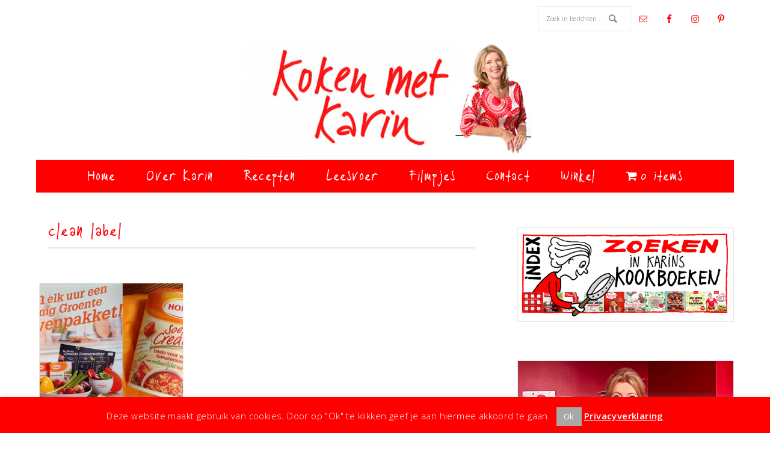

--- FILE ---
content_type: text/html; charset=UTF-8
request_url: https://www.kokenmetkarin.nl/tag/clean-label/
body_size: 16622
content:
<!DOCTYPE html>
<html lang="nl-NL">
<head >
<meta charset="UTF-8" />
<meta name="viewport" content="width=device-width, initial-scale=1" />
<meta name='robots' content='index, follow, max-image-preview:large, max-snippet:-1, max-video-preview:-1' />

	<!-- This site is optimized with the Yoast SEO plugin v26.8 - https://yoast.com/product/yoast-seo-wordpress/ -->
	<title>clean label Archieven - Koken met Karin</title>
	<link rel="canonical" href="https://www.kokenmetkarin.nl/tag/clean-label/" />
	<meta property="og:locale" content="nl_NL" />
	<meta property="og:type" content="article" />
	<meta property="og:title" content="clean label Archieven - Koken met Karin" />
	<meta property="og:url" content="https://www.kokenmetkarin.nl/tag/clean-label/" />
	<meta property="og:site_name" content="Koken met Karin" />
	<meta name="twitter:card" content="summary_large_image" />
	<meta name="twitter:site" content="@kokenmetkarin" />
	<script type="application/ld+json" class="yoast-schema-graph">{"@context":"https://schema.org","@graph":[{"@type":"CollectionPage","@id":"https://www.kokenmetkarin.nl/tag/clean-label/","url":"https://www.kokenmetkarin.nl/tag/clean-label/","name":"clean label Archieven - Koken met Karin","isPartOf":{"@id":"https://www.kokenmetkarin.nl/#website"},"primaryImageOfPage":{"@id":"https://www.kokenmetkarin.nl/tag/clean-label/#primaryimage"},"image":{"@id":"https://www.kokenmetkarin.nl/tag/clean-label/#primaryimage"},"thumbnailUrl":"https://www.kokenmetkarin.nl/wp-content/uploads/2015/10/honig-clean-label.jpg","breadcrumb":{"@id":"https://www.kokenmetkarin.nl/tag/clean-label/#breadcrumb"},"inLanguage":"nl-NL"},{"@type":"ImageObject","inLanguage":"nl-NL","@id":"https://www.kokenmetkarin.nl/tag/clean-label/#primaryimage","url":"https://www.kokenmetkarin.nl/wp-content/uploads/2015/10/honig-clean-label.jpg","contentUrl":"https://www.kokenmetkarin.nl/wp-content/uploads/2015/10/honig-clean-label.jpg","width":680,"height":447},{"@type":"BreadcrumbList","@id":"https://www.kokenmetkarin.nl/tag/clean-label/#breadcrumb","itemListElement":[{"@type":"ListItem","position":1,"name":"Home","item":"https://www.kokenmetkarin.nl/"},{"@type":"ListItem","position":2,"name":"clean label"}]},{"@type":"WebSite","@id":"https://www.kokenmetkarin.nl/#website","url":"https://www.kokenmetkarin.nl/","name":"Koken met Karin","description":"Kleine moeite, groot effect","potentialAction":[{"@type":"SearchAction","target":{"@type":"EntryPoint","urlTemplate":"https://www.kokenmetkarin.nl/?s={search_term_string}"},"query-input":{"@type":"PropertyValueSpecification","valueRequired":true,"valueName":"search_term_string"}}],"inLanguage":"nl-NL"}]}</script>
	<!-- / Yoast SEO plugin. -->


<link rel='dns-prefetch' href='//capi-automation.s3.us-east-2.amazonaws.com' />
<link rel='dns-prefetch' href='//fonts.googleapis.com' />
<link rel="alternate" type="application/rss+xml" title="Koken met Karin &raquo; feed" href="https://www.kokenmetkarin.nl/feed/" />
<link rel="alternate" type="application/rss+xml" title="Koken met Karin &raquo; reacties feed" href="https://www.kokenmetkarin.nl/comments/feed/" />
<link rel="alternate" type="application/rss+xml" title="Koken met Karin &raquo; clean label tag feed" href="https://www.kokenmetkarin.nl/tag/clean-label/feed/" />
<style id='wp-img-auto-sizes-contain-inline-css' type='text/css'>
img:is([sizes=auto i],[sizes^="auto," i]){contain-intrinsic-size:3000px 1500px}
/*# sourceURL=wp-img-auto-sizes-contain-inline-css */
</style>
<link rel='stylesheet' id='divine-theme-css' href='https://www.kokenmetkarin.nl/wp-content/themes/restored316-divine/style.css?ver=1.1.0' type='text/css' media='all' />
<style id='divine-theme-inline-css' type='text/css'>

		
		.title-area,
		button, input[type="button"], 
		input[type="reset"], 
		input[type="submit"], 
		.button, 
		.entry-content .button,
		.enews-widget input[type="submit"],
		.content .entry-header .entry-meta .entry-categories a:hover {
			background: #ff0000;
		}
		
		.title-area {
			outline-color: #ff0000;
		}
		
		a:hover,
		.entry-title a:hover, 
		.footer-widgets .entry-title a:hover {
			color: #ff0000;
		}
		
		.woocommerce .woocommerce-message,
		.woocommerce .woocommerce-info {
			border-top-color: #ff0000 !important;
		}
		
		.woocommerce .woocommerce-message::before,
		.woocommerce .woocommerce-info::before,
		.woocommerce div.product p.price,
		.woocommerce div.product span.price,
		.woocommerce ul.products li.product .price,
		.woocommerce form .form-row .required {
			color: #ff0000 !important;
		}
		
		.woocommerce #respond input#submit, 
		.woocommerce a.button, 
		.woocommerce button.button, 
		.woocommerce input.button,
		.woocommerce span.onsale,
		.easyrecipe .ui-button-text-icon-primary .ui-button-text, 
		.easyrecipe .ui-button-text-icons .ui-button-text {
			background-color: #ff0000 !important;
		}
		
		

		a,
		.genesis-nav-menu li:hover,
		.genesis-nav-menu a:hover,
		.site-header .genesis-nav-menu a:hover,
		.entry-title a,
		.sidebar .widget-title a {
			color: #ff6666;
		}
		
		
/*# sourceURL=divine-theme-inline-css */
</style>
<style id='wp-emoji-styles-inline-css' type='text/css'>

	img.wp-smiley, img.emoji {
		display: inline !important;
		border: none !important;
		box-shadow: none !important;
		height: 1em !important;
		width: 1em !important;
		margin: 0 0.07em !important;
		vertical-align: -0.1em !important;
		background: none !important;
		padding: 0 !important;
	}
/*# sourceURL=wp-emoji-styles-inline-css */
</style>
<link rel='stylesheet' id='wp-block-library-css' href='https://www.kokenmetkarin.nl/wp-includes/css/dist/block-library/style.min.css?ver=6.9' type='text/css' media='all' />
<link rel='stylesheet' id='wc-blocks-style-css' href='https://www.kokenmetkarin.nl/wp-content/plugins/woocommerce/assets/client/blocks/wc-blocks.css?ver=wc-10.4.3' type='text/css' media='all' />
<style id='global-styles-inline-css' type='text/css'>
:root{--wp--preset--aspect-ratio--square: 1;--wp--preset--aspect-ratio--4-3: 4/3;--wp--preset--aspect-ratio--3-4: 3/4;--wp--preset--aspect-ratio--3-2: 3/2;--wp--preset--aspect-ratio--2-3: 2/3;--wp--preset--aspect-ratio--16-9: 16/9;--wp--preset--aspect-ratio--9-16: 9/16;--wp--preset--color--black: #000000;--wp--preset--color--cyan-bluish-gray: #abb8c3;--wp--preset--color--white: #ffffff;--wp--preset--color--pale-pink: #f78da7;--wp--preset--color--vivid-red: #cf2e2e;--wp--preset--color--luminous-vivid-orange: #ff6900;--wp--preset--color--luminous-vivid-amber: #fcb900;--wp--preset--color--light-green-cyan: #7bdcb5;--wp--preset--color--vivid-green-cyan: #00d084;--wp--preset--color--pale-cyan-blue: #8ed1fc;--wp--preset--color--vivid-cyan-blue: #0693e3;--wp--preset--color--vivid-purple: #9b51e0;--wp--preset--gradient--vivid-cyan-blue-to-vivid-purple: linear-gradient(135deg,rgb(6,147,227) 0%,rgb(155,81,224) 100%);--wp--preset--gradient--light-green-cyan-to-vivid-green-cyan: linear-gradient(135deg,rgb(122,220,180) 0%,rgb(0,208,130) 100%);--wp--preset--gradient--luminous-vivid-amber-to-luminous-vivid-orange: linear-gradient(135deg,rgb(252,185,0) 0%,rgb(255,105,0) 100%);--wp--preset--gradient--luminous-vivid-orange-to-vivid-red: linear-gradient(135deg,rgb(255,105,0) 0%,rgb(207,46,46) 100%);--wp--preset--gradient--very-light-gray-to-cyan-bluish-gray: linear-gradient(135deg,rgb(238,238,238) 0%,rgb(169,184,195) 100%);--wp--preset--gradient--cool-to-warm-spectrum: linear-gradient(135deg,rgb(74,234,220) 0%,rgb(151,120,209) 20%,rgb(207,42,186) 40%,rgb(238,44,130) 60%,rgb(251,105,98) 80%,rgb(254,248,76) 100%);--wp--preset--gradient--blush-light-purple: linear-gradient(135deg,rgb(255,206,236) 0%,rgb(152,150,240) 100%);--wp--preset--gradient--blush-bordeaux: linear-gradient(135deg,rgb(254,205,165) 0%,rgb(254,45,45) 50%,rgb(107,0,62) 100%);--wp--preset--gradient--luminous-dusk: linear-gradient(135deg,rgb(255,203,112) 0%,rgb(199,81,192) 50%,rgb(65,88,208) 100%);--wp--preset--gradient--pale-ocean: linear-gradient(135deg,rgb(255,245,203) 0%,rgb(182,227,212) 50%,rgb(51,167,181) 100%);--wp--preset--gradient--electric-grass: linear-gradient(135deg,rgb(202,248,128) 0%,rgb(113,206,126) 100%);--wp--preset--gradient--midnight: linear-gradient(135deg,rgb(2,3,129) 0%,rgb(40,116,252) 100%);--wp--preset--font-size--small: 12px;--wp--preset--font-size--medium: 20px;--wp--preset--font-size--large: 20px;--wp--preset--font-size--x-large: 42px;--wp--preset--font-size--normal: 16px;--wp--preset--font-size--larger: 24px;--wp--preset--spacing--20: 0.44rem;--wp--preset--spacing--30: 0.67rem;--wp--preset--spacing--40: 1rem;--wp--preset--spacing--50: 1.5rem;--wp--preset--spacing--60: 2.25rem;--wp--preset--spacing--70: 3.38rem;--wp--preset--spacing--80: 5.06rem;--wp--preset--shadow--natural: 6px 6px 9px rgba(0, 0, 0, 0.2);--wp--preset--shadow--deep: 12px 12px 50px rgba(0, 0, 0, 0.4);--wp--preset--shadow--sharp: 6px 6px 0px rgba(0, 0, 0, 0.2);--wp--preset--shadow--outlined: 6px 6px 0px -3px rgb(255, 255, 255), 6px 6px rgb(0, 0, 0);--wp--preset--shadow--crisp: 6px 6px 0px rgb(0, 0, 0);}:where(.is-layout-flex){gap: 0.5em;}:where(.is-layout-grid){gap: 0.5em;}body .is-layout-flex{display: flex;}.is-layout-flex{flex-wrap: wrap;align-items: center;}.is-layout-flex > :is(*, div){margin: 0;}body .is-layout-grid{display: grid;}.is-layout-grid > :is(*, div){margin: 0;}:where(.wp-block-columns.is-layout-flex){gap: 2em;}:where(.wp-block-columns.is-layout-grid){gap: 2em;}:where(.wp-block-post-template.is-layout-flex){gap: 1.25em;}:where(.wp-block-post-template.is-layout-grid){gap: 1.25em;}.has-black-color{color: var(--wp--preset--color--black) !important;}.has-cyan-bluish-gray-color{color: var(--wp--preset--color--cyan-bluish-gray) !important;}.has-white-color{color: var(--wp--preset--color--white) !important;}.has-pale-pink-color{color: var(--wp--preset--color--pale-pink) !important;}.has-vivid-red-color{color: var(--wp--preset--color--vivid-red) !important;}.has-luminous-vivid-orange-color{color: var(--wp--preset--color--luminous-vivid-orange) !important;}.has-luminous-vivid-amber-color{color: var(--wp--preset--color--luminous-vivid-amber) !important;}.has-light-green-cyan-color{color: var(--wp--preset--color--light-green-cyan) !important;}.has-vivid-green-cyan-color{color: var(--wp--preset--color--vivid-green-cyan) !important;}.has-pale-cyan-blue-color{color: var(--wp--preset--color--pale-cyan-blue) !important;}.has-vivid-cyan-blue-color{color: var(--wp--preset--color--vivid-cyan-blue) !important;}.has-vivid-purple-color{color: var(--wp--preset--color--vivid-purple) !important;}.has-black-background-color{background-color: var(--wp--preset--color--black) !important;}.has-cyan-bluish-gray-background-color{background-color: var(--wp--preset--color--cyan-bluish-gray) !important;}.has-white-background-color{background-color: var(--wp--preset--color--white) !important;}.has-pale-pink-background-color{background-color: var(--wp--preset--color--pale-pink) !important;}.has-vivid-red-background-color{background-color: var(--wp--preset--color--vivid-red) !important;}.has-luminous-vivid-orange-background-color{background-color: var(--wp--preset--color--luminous-vivid-orange) !important;}.has-luminous-vivid-amber-background-color{background-color: var(--wp--preset--color--luminous-vivid-amber) !important;}.has-light-green-cyan-background-color{background-color: var(--wp--preset--color--light-green-cyan) !important;}.has-vivid-green-cyan-background-color{background-color: var(--wp--preset--color--vivid-green-cyan) !important;}.has-pale-cyan-blue-background-color{background-color: var(--wp--preset--color--pale-cyan-blue) !important;}.has-vivid-cyan-blue-background-color{background-color: var(--wp--preset--color--vivid-cyan-blue) !important;}.has-vivid-purple-background-color{background-color: var(--wp--preset--color--vivid-purple) !important;}.has-black-border-color{border-color: var(--wp--preset--color--black) !important;}.has-cyan-bluish-gray-border-color{border-color: var(--wp--preset--color--cyan-bluish-gray) !important;}.has-white-border-color{border-color: var(--wp--preset--color--white) !important;}.has-pale-pink-border-color{border-color: var(--wp--preset--color--pale-pink) !important;}.has-vivid-red-border-color{border-color: var(--wp--preset--color--vivid-red) !important;}.has-luminous-vivid-orange-border-color{border-color: var(--wp--preset--color--luminous-vivid-orange) !important;}.has-luminous-vivid-amber-border-color{border-color: var(--wp--preset--color--luminous-vivid-amber) !important;}.has-light-green-cyan-border-color{border-color: var(--wp--preset--color--light-green-cyan) !important;}.has-vivid-green-cyan-border-color{border-color: var(--wp--preset--color--vivid-green-cyan) !important;}.has-pale-cyan-blue-border-color{border-color: var(--wp--preset--color--pale-cyan-blue) !important;}.has-vivid-cyan-blue-border-color{border-color: var(--wp--preset--color--vivid-cyan-blue) !important;}.has-vivid-purple-border-color{border-color: var(--wp--preset--color--vivid-purple) !important;}.has-vivid-cyan-blue-to-vivid-purple-gradient-background{background: var(--wp--preset--gradient--vivid-cyan-blue-to-vivid-purple) !important;}.has-light-green-cyan-to-vivid-green-cyan-gradient-background{background: var(--wp--preset--gradient--light-green-cyan-to-vivid-green-cyan) !important;}.has-luminous-vivid-amber-to-luminous-vivid-orange-gradient-background{background: var(--wp--preset--gradient--luminous-vivid-amber-to-luminous-vivid-orange) !important;}.has-luminous-vivid-orange-to-vivid-red-gradient-background{background: var(--wp--preset--gradient--luminous-vivid-orange-to-vivid-red) !important;}.has-very-light-gray-to-cyan-bluish-gray-gradient-background{background: var(--wp--preset--gradient--very-light-gray-to-cyan-bluish-gray) !important;}.has-cool-to-warm-spectrum-gradient-background{background: var(--wp--preset--gradient--cool-to-warm-spectrum) !important;}.has-blush-light-purple-gradient-background{background: var(--wp--preset--gradient--blush-light-purple) !important;}.has-blush-bordeaux-gradient-background{background: var(--wp--preset--gradient--blush-bordeaux) !important;}.has-luminous-dusk-gradient-background{background: var(--wp--preset--gradient--luminous-dusk) !important;}.has-pale-ocean-gradient-background{background: var(--wp--preset--gradient--pale-ocean) !important;}.has-electric-grass-gradient-background{background: var(--wp--preset--gradient--electric-grass) !important;}.has-midnight-gradient-background{background: var(--wp--preset--gradient--midnight) !important;}.has-small-font-size{font-size: var(--wp--preset--font-size--small) !important;}.has-medium-font-size{font-size: var(--wp--preset--font-size--medium) !important;}.has-large-font-size{font-size: var(--wp--preset--font-size--large) !important;}.has-x-large-font-size{font-size: var(--wp--preset--font-size--x-large) !important;}
/*# sourceURL=global-styles-inline-css */
</style>

<style id='classic-theme-styles-inline-css' type='text/css'>
/*! This file is auto-generated */
.wp-block-button__link{color:#fff;background-color:#32373c;border-radius:9999px;box-shadow:none;text-decoration:none;padding:calc(.667em + 2px) calc(1.333em + 2px);font-size:1.125em}.wp-block-file__button{background:#32373c;color:#fff;text-decoration:none}
/*# sourceURL=/wp-includes/css/classic-themes.min.css */
</style>
<link rel='stylesheet' id='ub-extension-style-css-css' href='https://www.kokenmetkarin.nl/wp-content/plugins/ultimate-blocks/src/extensions/style.css?ver=6.9' type='text/css' media='all' />
<link rel='stylesheet' id='contact-form-7-css' href='https://www.kokenmetkarin.nl/wp-content/plugins/contact-form-7/includes/css/styles.css?ver=6.1.4' type='text/css' media='all' />
<link rel='stylesheet' id='cookie-law-info-css' href='https://www.kokenmetkarin.nl/wp-content/plugins/cookie-law-info/legacy/public/css/cookie-law-info-public.css?ver=3.3.9.1' type='text/css' media='all' />
<link rel='stylesheet' id='cookie-law-info-gdpr-css' href='https://www.kokenmetkarin.nl/wp-content/plugins/cookie-law-info/legacy/public/css/cookie-law-info-gdpr.css?ver=3.3.9.1' type='text/css' media='all' />
<link rel='stylesheet' id='maintenance-mode-for-woocommerce-css' href='https://www.kokenmetkarin.nl/wp-content/plugins/maintenance-mode-for-woocommerce/public/css/nf-maintenance-public.css?ver=1.2.2' type='text/css' media='all' />
<link rel='stylesheet' id='wpmenucart-icons-css' href='https://www.kokenmetkarin.nl/wp-content/plugins/woocommerce-menu-bar-cart/assets/css/wpmenucart-icons.min.css?ver=2.14.12' type='text/css' media='all' />
<style id='wpmenucart-icons-inline-css' type='text/css'>
@font-face{font-family:WPMenuCart;src:url(https://www.kokenmetkarin.nl/wp-content/plugins/woocommerce-menu-bar-cart/assets/fonts/WPMenuCart.eot);src:url(https://www.kokenmetkarin.nl/wp-content/plugins/woocommerce-menu-bar-cart/assets/fonts/WPMenuCart.eot?#iefix) format('embedded-opentype'),url(https://www.kokenmetkarin.nl/wp-content/plugins/woocommerce-menu-bar-cart/assets/fonts/WPMenuCart.woff2) format('woff2'),url(https://www.kokenmetkarin.nl/wp-content/plugins/woocommerce-menu-bar-cart/assets/fonts/WPMenuCart.woff) format('woff'),url(https://www.kokenmetkarin.nl/wp-content/plugins/woocommerce-menu-bar-cart/assets/fonts/WPMenuCart.ttf) format('truetype'),url(https://www.kokenmetkarin.nl/wp-content/plugins/woocommerce-menu-bar-cart/assets/fonts/WPMenuCart.svg#WPMenuCart) format('svg');font-weight:400;font-style:normal;font-display:swap}
/*# sourceURL=wpmenucart-icons-inline-css */
</style>
<link rel='stylesheet' id='wpmenucart-css' href='https://www.kokenmetkarin.nl/wp-content/plugins/woocommerce-menu-bar-cart/assets/css/wpmenucart-main.min.css?ver=2.14.12' type='text/css' media='all' />
<link rel='stylesheet' id='woocommerce-layout-css' href='https://www.kokenmetkarin.nl/wp-content/plugins/woocommerce/assets/css/woocommerce-layout.css?ver=10.4.3' type='text/css' media='all' />
<link rel='stylesheet' id='woocommerce-smallscreen-css' href='https://www.kokenmetkarin.nl/wp-content/plugins/woocommerce/assets/css/woocommerce-smallscreen.css?ver=10.4.3' type='text/css' media='only screen and (max-width: 768px)' />
<link rel='stylesheet' id='woocommerce-general-css' href='https://www.kokenmetkarin.nl/wp-content/plugins/woocommerce/assets/css/woocommerce.css?ver=10.4.3' type='text/css' media='all' />
<style id='woocommerce-inline-inline-css' type='text/css'>
.woocommerce form .form-row .required { visibility: visible; }
/*# sourceURL=woocommerce-inline-inline-css */
</style>
<link rel='stylesheet' id='google-font-css' href='//fonts.googleapis.com/css?family=EB+Garamond%7COpen+Sans%3A400%2C300italic%2C300%2C400italic%2C600%2C600italic%2C700%2C700italic%2C800%2C800italic%7CSource+Serif+Pro&#038;ver=6.9' type='text/css' media='all' />
<link rel='stylesheet' id='dashicons-css' href='https://www.kokenmetkarin.nl/wp-includes/css/dashicons.min.css?ver=6.9' type='text/css' media='all' />
<link rel='stylesheet' id='divine-gutenberg-css' href='https://www.kokenmetkarin.nl/wp-content/themes/restored316-divine/lib/gutenberg/front-end.css?ver=1.1.0' type='text/css' media='all' />
<link rel='stylesheet' id='mollie-applepaydirect-css' href='https://www.kokenmetkarin.nl/wp-content/plugins/mollie-payments-for-woocommerce/public/css/mollie-applepaydirect.min.css?ver=1769247061' type='text/css' media='screen' />
<link rel='stylesheet' id='simple-social-icons-font-css' href='https://www.kokenmetkarin.nl/wp-content/plugins/simple-social-icons/css/style.css?ver=4.0.0' type='text/css' media='all' />
<script type="text/javascript" src="https://www.kokenmetkarin.nl/wp-includes/js/jquery/jquery.min.js?ver=3.7.1" id="jquery-core-js"></script>
<script type="text/javascript" src="https://www.kokenmetkarin.nl/wp-includes/js/jquery/jquery-migrate.min.js?ver=3.4.1" id="jquery-migrate-js"></script>
<script type="text/javascript" id="cookie-law-info-js-extra">
/* <![CDATA[ */
var Cli_Data = {"nn_cookie_ids":[],"cookielist":[],"non_necessary_cookies":[],"ccpaEnabled":"","ccpaRegionBased":"","ccpaBarEnabled":"","strictlyEnabled":["necessary","obligatoire"],"ccpaType":"gdpr","js_blocking":"","custom_integration":"","triggerDomRefresh":"","secure_cookies":""};
var cli_cookiebar_settings = {"animate_speed_hide":"500","animate_speed_show":"500","background":"#ff0000","border":"#444","border_on":"","button_1_button_colour":"#a8a8a8","button_1_button_hover":"#868686","button_1_link_colour":"#fff","button_1_as_button":"1","button_1_new_win":"","button_2_button_colour":"#333","button_2_button_hover":"#292929","button_2_link_colour":"#ffffff","button_2_as_button":"","button_2_hidebar":"","button_3_button_colour":"#000","button_3_button_hover":"#000000","button_3_link_colour":"#fff","button_3_as_button":"1","button_3_new_win":"","button_4_button_colour":"#000","button_4_button_hover":"#000000","button_4_link_colour":"#fff","button_4_as_button":"1","button_7_button_colour":"#61a229","button_7_button_hover":"#4e8221","button_7_link_colour":"#fff","button_7_as_button":"1","button_7_new_win":"","font_family":"inherit","header_fix":"","notify_animate_hide":"1","notify_animate_show":"","notify_div_id":"#cookie-law-info-bar","notify_position_horizontal":"right","notify_position_vertical":"bottom","scroll_close":"","scroll_close_reload":"","accept_close_reload":"","reject_close_reload":"","showagain_tab":"","showagain_background":"#fff","showagain_border":"#000","showagain_div_id":"#cookie-law-info-again","showagain_x_position":"100px","text":"#ffffff","show_once_yn":"","show_once":"10000","logging_on":"","as_popup":"","popup_overlay":"1","bar_heading_text":"","cookie_bar_as":"banner","popup_showagain_position":"bottom-right","widget_position":"left"};
var log_object = {"ajax_url":"https://www.kokenmetkarin.nl/wp-admin/admin-ajax.php"};
//# sourceURL=cookie-law-info-js-extra
/* ]]> */
</script>
<script type="text/javascript" src="https://www.kokenmetkarin.nl/wp-content/plugins/cookie-law-info/legacy/public/js/cookie-law-info-public.js?ver=3.3.9.1" id="cookie-law-info-js"></script>
<script type="text/javascript" src="https://www.kokenmetkarin.nl/wp-content/plugins/woocommerce/assets/js/jquery-blockui/jquery.blockUI.min.js?ver=2.7.0-wc.10.4.3" id="wc-jquery-blockui-js" defer="defer" data-wp-strategy="defer"></script>
<script type="text/javascript" id="wc-add-to-cart-js-extra">
/* <![CDATA[ */
var wc_add_to_cart_params = {"ajax_url":"/wp-admin/admin-ajax.php","wc_ajax_url":"/?wc-ajax=%%endpoint%%","i18n_view_cart":"Bekijk winkelwagen","cart_url":"https://www.kokenmetkarin.nl/winkelmand/","is_cart":"","cart_redirect_after_add":"no"};
//# sourceURL=wc-add-to-cart-js-extra
/* ]]> */
</script>
<script type="text/javascript" src="https://www.kokenmetkarin.nl/wp-content/plugins/woocommerce/assets/js/frontend/add-to-cart.min.js?ver=10.4.3" id="wc-add-to-cart-js" defer="defer" data-wp-strategy="defer"></script>
<script type="text/javascript" src="https://www.kokenmetkarin.nl/wp-content/plugins/woocommerce/assets/js/js-cookie/js.cookie.min.js?ver=2.1.4-wc.10.4.3" id="wc-js-cookie-js" defer="defer" data-wp-strategy="defer"></script>
<script type="text/javascript" id="woocommerce-js-extra">
/* <![CDATA[ */
var woocommerce_params = {"ajax_url":"/wp-admin/admin-ajax.php","wc_ajax_url":"/?wc-ajax=%%endpoint%%","i18n_password_show":"Wachtwoord weergeven","i18n_password_hide":"Wachtwoord verbergen"};
//# sourceURL=woocommerce-js-extra
/* ]]> */
</script>
<script type="text/javascript" src="https://www.kokenmetkarin.nl/wp-content/plugins/woocommerce/assets/js/frontend/woocommerce.min.js?ver=10.4.3" id="woocommerce-js" defer="defer" data-wp-strategy="defer"></script>
<script type="text/javascript" src="https://www.kokenmetkarin.nl/wp-content/themes/restored316-divine/js/responsive-menu.js?ver=1.0.0" id="divine-responsive-menu-js"></script>
<link rel="https://api.w.org/" href="https://www.kokenmetkarin.nl/wp-json/" /><link rel="alternate" title="JSON" type="application/json" href="https://www.kokenmetkarin.nl/wp-json/wp/v2/tags/319" /><link rel="EditURI" type="application/rsd+xml" title="RSD" href="https://www.kokenmetkarin.nl/xmlrpc.php?rsd" />
<meta name="generator" content="WordPress 6.9" />
<meta name="generator" content="WooCommerce 10.4.3" />
<style type="text/css">.site-title a { background: url(https://www.kokenmetkarin.nl/wp-content/uploads/2016/10/cropped-logo-660x272-nieuw.jpg) no-repeat !important; }</style>
	<noscript><style>.woocommerce-product-gallery{ opacity: 1 !important; }</style></noscript>
	<!-- Matomo -->
<script>
  var _paq = window._paq = window._paq || [];
  /* tracker methods like "setCustomDimension" should be called before "trackPageView" */
  _paq.push(['trackPageView']);
  _paq.push(['enableLinkTracking']);
  (function() {
    var u="//kokenmetkarin.nl/stats/";
    _paq.push(['setTrackerUrl', u+'matomo.php']);
    _paq.push(['setSiteId', '1']);
    var d=document, g=d.createElement('script'), s=d.getElementsByTagName('script')[0];
    g.async=true; g.src=u+'matomo.js'; s.parentNode.insertBefore(g,s);
  })();
</script>
<!-- End Matomo Code -->			<script  type="text/javascript">
				!function(f,b,e,v,n,t,s){if(f.fbq)return;n=f.fbq=function(){n.callMethod?
					n.callMethod.apply(n,arguments):n.queue.push(arguments)};if(!f._fbq)f._fbq=n;
					n.push=n;n.loaded=!0;n.version='2.0';n.queue=[];t=b.createElement(e);t.async=!0;
					t.src=v;s=b.getElementsByTagName(e)[0];s.parentNode.insertBefore(t,s)}(window,
					document,'script','https://connect.facebook.net/en_US/fbevents.js');
			</script>
			<!-- WooCommerce Facebook Integration Begin -->
			<script  type="text/javascript">

				fbq('init', '3261040620791692', {}, {
    "agent": "woocommerce_0-10.4.3-3.5.15"
});

				document.addEventListener( 'DOMContentLoaded', function() {
					// Insert placeholder for events injected when a product is added to the cart through AJAX.
					document.body.insertAdjacentHTML( 'beforeend', '<div class=\"wc-facebook-pixel-event-placeholder\"></div>' );
				}, false );

			</script>
			<!-- WooCommerce Facebook Integration End -->
			<link rel="icon" href="https://www.kokenmetkarin.nl/wp-content/uploads/2016/09/dummy-featured-image-100x100.jpg" sizes="32x32" />
<link rel="icon" href="https://www.kokenmetkarin.nl/wp-content/uploads/2016/09/dummy-featured-image-300x300.jpg" sizes="192x192" />
<link rel="apple-touch-icon" href="https://www.kokenmetkarin.nl/wp-content/uploads/2016/09/dummy-featured-image-300x300.jpg" />
<meta name="msapplication-TileImage" content="https://www.kokenmetkarin.nl/wp-content/uploads/2016/09/dummy-featured-image-300x300.jpg" />
		<style type="text/css" id="wp-custom-css">
			/* Enter Your Custom CSS Here */
/* CSS to center the product on the shop page in case of holiday */

/*.post-type-archive-product .inside-article {
    max-width: unset !important;
}
.post-type-archive-product .products {
    display: flex;
    justify-content: center;
}
.woocommerce ul.products li.product, .woocommerce-page ul.products li.product {
    margin-right: 0;
}
h1.onderhoud {
	text-align: center;
}
*/
/* End onderhoud CSS */

@font-face {
  font-family: KarinHand;
  src: url(/wp-content/themes/restored316-divine/fonts/KarinhandRegular.ttf);
}
body {
  color: #000;
}
.entry-content a {
  font-weight: bold;
}
a:focus {
  outline: none 0;
}
.title-area {
  width: 100%;
  outline-color: #ffffff;
  background-color: #ffffff;
}
.site-title a,
.site-title a:hover,
.page-title,
.genesis-nav-menu,
.archive-title,
.widget-title,
.widget-wrap .entry-title,
.et-tabs-control,
h2.ei-term-name,
h1.entry-title,
h1.entry-title-rp,
.karin-script {
  font-family: KarinHand;
  color: #ff0000;
  text-transform: none;
}
h2.ei-term-name,
h1.entry-title-rp {
  font-size: 24px;
}
h1, h2, h3, h4, h5, h6 {
  text-transform: none;
}
h4.widget-title {
  font-size: 24px;
}
.entry-header h2.entry-title {
  font-family: "EB Garamond","Helvetica Neue",Helvetica,Arial,sans-serif;
  font-size: 18px;
}
.site-description {
  color: #ff0000;
  font-family: KarinHand;
  font-size: 13px;
}
.creds {
  text-transform: none;
}
.header-image .site-title > a {
  max-width: 660px;
  min-height: 200px;
}
.title-area .site-description {
  display: none;
}
.site-header {
  padding: 0px;
}
img.entry-image,
.divine-featured-image {
  border: 1px solid #e8e8e8;
}
#menu-hoofdmenu {
  background-color: #ff0000;
}
.genesis-nav-menu {
  font-size: 19px;
}
.genesis-nav-menu .sub-menu {
  font-size: 17px;
}
.genesis-nav-menu .sub-menu a:hover {
  color: #ff0000;
}
.genesis-nav-menu .sub-menu a {
  font-size: 14px;
  padding: 10px 15px;
}
.genesis-nav-menu a {
  padding: 16px 20px 10px;
}.genesis-nav-menu a {
  color: #fff;
}
.genesis-nav-menu a:hover {
  color: #000;
}
.genesis-nav-menu .current-menu-item > a {
  color: #000;
}
.nav-secondary .genesis-nav-menu .simple-social-icons ul li a {
  font-size: 20px;
}
h1.entry-title[itemprop="headline"] {
  text-align: initial;
  font-family: KarinHand;
  color: #ff0000;
  text-transform: none;
}
.adjacent-entry-pagination {
  text-transform: none;
}
.search-form input[type="search"] {
  text-transform: none;
  width: 100%;
}
p.demo_store {
  background-color: #ff0000;
  font-weight: 500;
}
.site-container {
  padding-top: 0px;
  margin-top: 0px;
}
#text-2 {
  float: right;
  padding-left: 40px;
}
#custom_html-2 {
  float: right;
  padding-left: 40px;
}
#simple-social-icons-2 {
  float: right;
  padding-right: 40px;
}
.widget-above-header {
  background-color: #ffffff;
}
.simple-social-icons ul li {
  margin: 6px !important;
}
.textwidget img {
  border: 1px solid #e8e8e8;
}
#black-studio-tinymce-6 {
  float: left;
  padding-left: 40px;
}
h2.yikes-custom-woo-tab-title,
.woocommerce-result-count {
  display: none;
}
h3.heading-more {
  font-family: KarinHand;
  font-weight: bold;
}
.content .entry-header .entry-meta {
  text-align: left;
}
.out-of-stock {
  font-family: KarinHand;
  font-weight: bold;
}
.sidebar li {
  font-size: 17px;
  font-weight: bold;
}
.before-content .entry-header .entry-title a {
  color: #ff0000;
  font-size: 20px;
  font-weight: bold;
}
.before-content .entry-header {
  background: rgba(255, 255, 255, 0.9) none repeat scroll 0 0;
  position: initial;
}
.more-from-category a, a.more-link {
  background: none;
  border: none;
  clear: both;
  display: inline;
  word-wrap: normal;
  outline: none;
  padding: 0px;
}
.more-from-category a:hover,
a.more-link:hover {
	outline: none;
}
.et-tabs-container .et-tabs-control li.active a {
  color: #ff0000 !important;
}
.et-learn-more h3.heading-more {
  color: #ff0000;
}
.et-tabs-container .et-tabs-control li a:hover {
  color: #ff0000 !important;
}
.archive .content .entry-title a {
  font-size: 20px;
}
.archive .content .entry-title {
  line-height: normal;
  padding-top: 20px;
}
.woocommerce-ordering,
.wc-bacs-bank-details-heading {
  display: none;
}
.search-results .entry-title, .page-title {
  text-align: left;
}
.search-results .entry {
  margin-bottom: 0px;
  padding-bottom: 0px;
}
.search-results .archive-description, .author-box {
  margin-bottom: 0px;
}
.archive-description .archive-title {
  font-size: 24px;
  text-align: left;
}
.archive .archive-description {
  margin-bottom: 20px;
}
.page-id-31536 img {
  border: 1px solid #e8e8e8;
}
.page-id-31536 {
  font-size:13px;
}
.woocommerce div.product p.stock {
  font-weight: bold;
}
.before-content img,
.home-top img {
  border: 1px solid #e8e8e8;
}
.before-content h2 a,
.home-top h2 a {
  font-size: 20px;
  font-weight: bold;
}
.before-content h2,
.home-top h2 {
  text-align: center;
}
.home-top .entry {
  margin-bottom: 12px;
  padding: 0;
}
/* Remove Tijdelijk before Uitverkocht .post-33145 .out-of-stock:before {
  content: "Tijdelijk ";
}
*/
input[type="checkbox"] {
	-webkit-box-sizing: border-box;
	-moz-box-sizing: border-box;
	box-sizing: border-box;
	margin-right: 20px;
	padding: 0;
}
span.wpcf7-list-item {
    margin: 0;
}
.related-posts {
	min-height: 335px;
	margin-bottom: 30px;
	overflow: hidden;
	padding: 0 5px;
	width: 33.333%;
	float: left;
}
p.woocommerce-shipping-destination {
  display: none;
}
.archive-gerecht .entry-footer .entry-terms a {
  pointer-events: none;
  cursor: default;
  color: #777;
}
.archive-gerecht .entry-footer .entry-meta {
	clear: both;
	color: #777;
	font-size: 12px;
	font-style: initial;
	margin: 0;
	padding: 0px;
	text-align: left;
}
.archive-gerecht .entry-title {
	margin-bottom: 0px;
  text-align: left;
}
.archive-gerecht .entry {
	border-bottom: 1px solid #ddd;
	margin-bottom: 0px;
	padding-bottom: 0px;
}
.archive-gerecht .entry-content p {
	margin-bottom: 0px;
}
.archive-gerecht h2.entry-title {
	color: #ff0000;
}
.pdf-download-button {
	display: block;
	margin: 0 auto;
	width: 60%;
}
.grecaptcha-badge {
	display: none;
}
.product_list_widget .product-title {
	letter-spacing: normal;
}
#menu-item-58799 {
	display: none;
}
.no-karin-script {
	font-family: 'Open Sans', 'Helvetica Neue', Helvetica, Arial, sans-serif;
	color: #555;
}
@media only screen and (max-width: 767px) {
  .genesis-nav-menu.responsive-menu > .menu-item-has-children:before {
    padding: 0;
    padding-top: 15px;
    padding-right: 30px;
    color: #000;
  }
  .genesis-nav-menu .current-menu-item > a {
    color: #ff0000;
  }
  #menu-hoofdmenu {
    background-color: #fff;
  }
  .genesis-nav-menu a {
    color: #000;
  }
  .genesis-nav-menu a:hover {
    color: #ff0000;
    text-decoration: underline;
  }
  .genesis-nav-menu a, .genesis-nav-menu > .first > a, .genesis-nav-menu > .last > a, .site-header .genesis-nav-menu a {
    font-size: 16px;
  }
	#menu-item-58799 {
		display: initial;
	}
}
@media only screen and (max-width: 500px) {
	.related-posts {
		float: none;
		width: 100%;
	}
}		</style>
		</head>
<body class="archive tag tag-clean-label tag-319 wp-embed-responsive wp-theme-genesis wp-child-theme-restored316-divine theme-genesis woocommerce-no-js custom-header header-image header-full-width content-sidebar genesis-breadcrumbs-hidden genesis-footer-widgets-hidden divine-archive"><div class="widget-above-header widget-area"><div class="wrap"><section id="simple-social-icons-2" class="widget simple-social-icons"><div class="widget-wrap"><ul class="aligncenter"><li class="ssi-email"><a href="mailto:info@kokenmetkarin.nl" ><svg role="img" class="social-email" aria-labelledby="social-email-2"><title id="social-email-2">E-mail</title><use xlink:href="https://www.kokenmetkarin.nl/wp-content/plugins/simple-social-icons/symbol-defs.svg#social-email"></use></svg></a></li><li class="ssi-facebook"><a href="https://www.facebook.com/kokenmetkarin/?fref=ts" target="_blank" rel="noopener noreferrer"><svg role="img" class="social-facebook" aria-labelledby="social-facebook-2"><title id="social-facebook-2">Facebook</title><use xlink:href="https://www.kokenmetkarin.nl/wp-content/plugins/simple-social-icons/symbol-defs.svg#social-facebook"></use></svg></a></li><li class="ssi-instagram"><a href="https://www.instagram.com/kokenmetkarin/" target="_blank" rel="noopener noreferrer"><svg role="img" class="social-instagram" aria-labelledby="social-instagram-2"><title id="social-instagram-2">Instagram</title><use xlink:href="https://www.kokenmetkarin.nl/wp-content/plugins/simple-social-icons/symbol-defs.svg#social-instagram"></use></svg></a></li><li class="ssi-pinterest"><a href="https://nl.pinterest.com/kokenmetkarin/" target="_blank" rel="noopener noreferrer"><svg role="img" class="social-pinterest" aria-labelledby="social-pinterest-2"><title id="social-pinterest-2">Pinterest</title><use xlink:href="https://www.kokenmetkarin.nl/wp-content/plugins/simple-social-icons/symbol-defs.svg#social-pinterest"></use></svg></a></li></ul></div></section>
<section id="text-2" class="widget widget_text"><div class="widget-wrap">			<div class="textwidget"><form class="search-form" itemprop="potentialAction" itemscope="" itemtype="https://schema.org/SearchAction" method="get" action="https://www.kokenmetkarin.nl/" role="search">
				<meta itemprop="target" content="https://www.kokenmetkarin.nl/?s={s}">
				<input itemprop="query-input" type="search" name="s" placeholder="Zoek in berichten …"><input type="submit" value="Zoek">
				<input type="hidden" name="post_type" value="post">
			</form>
</div>
		</div></section>
</div></div><div class="site-container"><header class="site-header"><div class="wrap"><div class="title-area"><p class="site-title"><a href="https://www.kokenmetkarin.nl/">Koken met Karin</a></p><p class="site-description">Kleine moeite, groot effect</p></div></div></header><nav class="nav-primary" aria-label="Hoofd"><div class="wrap"><ul id="menu-hoofdmenu" class="menu genesis-nav-menu menu-primary"><li id="menu-item-31554" class="menu-item menu-item-type-custom menu-item-object-custom menu-item-home menu-item-31554"><a href="https://www.kokenmetkarin.nl/"><span >Home</span></a></li>
<li id="menu-item-31555" class="menu-item menu-item-type-post_type menu-item-object-page menu-item-31555"><a href="https://www.kokenmetkarin.nl/over-karin/"><span >Over Karin</span></a></li>
<li id="menu-item-58799" class="menu-item menu-item-type-post_type menu-item-object-page menu-item-58799"><a href="https://www.kokenmetkarin.nl/zoeken-in-boeken/"><span >Zoeken in Karins boeken</span></a></li>
<li id="menu-item-31556" class="menu-item menu-item-type-custom menu-item-object-custom menu-item-has-children menu-item-31556"><a href="#"><span >Recepten</span></a>
<ul class="sub-menu">
	<li id="menu-item-37195" class="menu-item menu-item-type-post_type menu-item-object-easyindex menu-item-37195"><a href="https://www.kokenmetkarin.nl/indexes/index-per-categorie/"><span >Index</span></a></li>
	<li id="menu-item-31567" class="menu-item menu-item-type-taxonomy menu-item-object-category menu-item-31567"><a href="https://www.kokenmetkarin.nl/category/wat-eten-we-vandaag/voor/"><span >Voor</span></a></li>
	<li id="menu-item-31561" class="menu-item menu-item-type-taxonomy menu-item-object-category menu-item-31561"><a href="https://www.kokenmetkarin.nl/category/wat-eten-we-vandaag/hoofd/"><span >Hoofd</span></a></li>
	<li id="menu-item-31557" class="menu-item menu-item-type-taxonomy menu-item-object-category menu-item-31557"><a href="https://www.kokenmetkarin.nl/category/wat-eten-we-vandaag/bij/"><span >Bij</span></a></li>
	<li id="menu-item-31564" class="menu-item menu-item-type-taxonomy menu-item-object-category menu-item-31564"><a href="https://www.kokenmetkarin.nl/category/wat-eten-we-vandaag/na/"><span >Na</span></a></li>
	<li id="menu-item-31560" class="menu-item menu-item-type-taxonomy menu-item-object-category menu-item-31560"><a href="https://www.kokenmetkarin.nl/category/wat-eten-we-vandaag/gebak/"><span >Gebak</span></a></li>
	<li id="menu-item-31559" class="menu-item menu-item-type-taxonomy menu-item-object-category menu-item-31559"><a href="https://www.kokenmetkarin.nl/category/wat-eten-we-vandaag/diversen/"><span >Diversen</span></a></li>
	<li id="menu-item-31558" class="menu-item menu-item-type-taxonomy menu-item-object-category menu-item-31558"><a href="https://www.kokenmetkarin.nl/category/wat-eten-we-vandaag/campingrecepten/"><span >Camping</span></a></li>
	<li id="menu-item-31563" class="menu-item menu-item-type-taxonomy menu-item-object-category menu-item-31563"><a href="https://www.kokenmetkarin.nl/category/wat-eten-we-vandaag/kliekjes/"><span >Kliekjes</span></a></li>
	<li id="menu-item-31565" class="menu-item menu-item-type-taxonomy menu-item-object-category menu-item-31565"><a href="https://www.kokenmetkarin.nl/category/wat-eten-we-vandaag/sintrecepten/"><span >Sint</span></a></li>
	<li id="menu-item-31562" class="menu-item menu-item-type-taxonomy menu-item-object-category menu-item-31562"><a href="https://www.kokenmetkarin.nl/category/wat-eten-we-vandaag/kerstrecepten/"><span >Kerst</span></a></li>
	<li id="menu-item-31566" class="menu-item menu-item-type-taxonomy menu-item-object-category menu-item-31566"><a href="https://www.kokenmetkarin.nl/category/wat-eten-we-vandaag/trouw/"><span >Trouw</span></a></li>
	<li id="menu-item-36153" class="menu-item menu-item-type-taxonomy menu-item-object-category menu-item-36153"><a href="https://www.kokenmetkarin.nl/category/wat-eten-we-vandaag/vegetarisch/"><span >Vegetarisch</span></a></li>
</ul>
</li>
<li id="menu-item-31568" class="menu-item menu-item-type-custom menu-item-object-custom menu-item-has-children menu-item-31568"><a href="#"><span >Leesvoer</span></a>
<ul class="sub-menu">
	<li id="menu-item-31569" class="menu-item menu-item-type-taxonomy menu-item-object-category menu-item-31569"><a href="https://www.kokenmetkarin.nl/category/leesvoer/opinie/"><span >Columns</span></a></li>
	<li id="menu-item-31571" class="menu-item menu-item-type-taxonomy menu-item-object-category menu-item-31571"><a href="https://www.kokenmetkarin.nl/category/leesvoer/kijken-en-lezen/"><span >Kijken &#038; lezen</span></a></li>
	<li id="menu-item-31575" class="menu-item menu-item-type-taxonomy menu-item-object-category menu-item-31575"><a href="https://www.kokenmetkarin.nl/category/leesvoer/proefpanel/"><span >Proefpanel</span></a></li>
	<li id="menu-item-31570" class="menu-item menu-item-type-taxonomy menu-item-object-category menu-item-31570"><a href="https://www.kokenmetkarin.nl/category/leesvoer/ingredienten/"><span >Ingrediënten</span></a></li>
	<li id="menu-item-31573" class="menu-item menu-item-type-taxonomy menu-item-object-category menu-item-31573"><a href="https://www.kokenmetkarin.nl/category/leesvoer/eten-uit-de-moestuin/"><span >Moestuin &#038; smulbalkon</span></a></li>
	<li id="menu-item-31572" class="menu-item menu-item-type-taxonomy menu-item-object-category menu-item-31572"><a href="https://www.kokenmetkarin.nl/category/leesvoer/koken-op-reis/"><span >Koken op reis</span></a></li>
	<li id="menu-item-31574" class="menu-item menu-item-type-taxonomy menu-item-object-category menu-item-31574"><a href="https://www.kokenmetkarin.nl/category/leesvoer/parafernalia/"><span >Parafernalia</span></a></li>
</ul>
</li>
<li id="menu-item-33777" class="menu-item menu-item-type-post_type menu-item-object-page menu-item-33777"><a href="https://www.kokenmetkarin.nl/filmpjes/"><span >Filmpjes</span></a></li>
<li id="menu-item-35597" class="menu-item menu-item-type-custom menu-item-object-custom menu-item-has-children menu-item-35597"><a href="#"><span >Contact</span></a>
<ul class="sub-menu">
	<li id="menu-item-31576" class="menu-item menu-item-type-post_type menu-item-object-page menu-item-31576"><a href="https://www.kokenmetkarin.nl/contact/"><span >Contactformulier</span></a></li>
	<li id="menu-item-35599" class="menu-item menu-item-type-post_type menu-item-object-page menu-item-35599"><a href="https://www.kokenmetkarin.nl/nieuwsbrief/"><span >Nieuwsbrief</span></a></li>
</ul>
</li>
<li id="menu-item-31578" class="menu-item menu-item-type-post_type menu-item-object-page menu-item-31578"><a href="https://www.kokenmetkarin.nl/winkel/"><span >Winkel</span></a></li>
<li class="menu-item wpmenucartli wpmenucart-display-standard menu-item" id="wpmenucartli"><a class="wpmenucart-contents empty-wpmenucart-visible" href="https://www.kokenmetkarin.nl/winkel/" title="Naar de winkel"><i class="wpmenucart-icon-shopping-cart-0" role="img" aria-label="Cart"></i><span class="cartcontents">0 items</span></a></li></ul></div></nav><div class="site-inner"><div class="content-sidebar-wrap"><main class="content"><div class="archive-description taxonomy-archive-description taxonomy-description"><h1 class="archive-title">clean label</h1></div><article class="post-21042 post type-post status-publish format-standard has-post-thumbnail category-blogo category-opinie category-leesvoer category-parafernalia category-proefpanel tag-bouillonblokje tag-bouillonpoeder tag-clean-label tag-honig tag-slik-je-dat tag-soep tag-soep-creatie tag-zout-suiker-vet entry" aria-label="Honig Soep Creatie: nu nóg overbodiger"><header class="entry-header"><p class="entry-meta"><time class="entry-time">29 oktober 2015</time></p><div class="divine-featured-image"><a href="https://www.kokenmetkarin.nl/2015/10/29/honig-soep-creatie/" rel="bookmark"><img src="https://www.kokenmetkarin.nl/wp-content/uploads/2015/10/honig-clean-label-400x400.jpg" alt="Honig Soep Creatie: nu nóg overbodiger" /></a></div><h2 class="entry-title"><a class="entry-title-link" rel="bookmark" href="https://www.kokenmetkarin.nl/2015/10/29/honig-soep-creatie/">Honig Soep Creatie: nu nóg overbodiger</a></h2>
</header><div class="entry-content"></div><footer class="entry-footer"></footer></article></main><aside class="sidebar sidebar-primary widget-area" role="complementary" aria-label="Primaire Sidebar"><h2 class="genesis-sidebar-title screen-reader-text">Primaire Sidebar</h2><section id="text-3" class="widget widget_text"><div class="widget-wrap">			<div class="textwidget"><p><a href="https://www.kokenmetkarin.nl/zoeken-in-boeken/"><img loading="lazy" decoding="async" class="aligncenter size-full wp-image-52232" src="https://www.kokenmetkarin.nl/wp-content/uploads/2023/01/index-2022.jpg" alt="" width="600" height="250" /></a></p>
</div>
		</div></section>
<section id="black-studio-tinymce-14" class="widget widget_black_studio_tinymce"><div class="widget-wrap"><div class="textwidget"><p><a href="https://www.kokenmetkarin.nl/wp-content/uploads/2025/09/de-zoete-oven.mp4" target="_blank" rel="noopener"><img class="wp-image-74514 size-full aligncenter" src="https://www.kokenmetkarin.nl/wp-content/uploads/2025/09/dzo-startplaatje.jpg" alt="" width="700" height="663" /></a></p>
</div></div></section>
<section id="woocommerce_products-2" class="widget woocommerce widget_products"><div class="widget-wrap"><h3 class="widgettitle widget-title">Nu in de winkel</h3>
<ul class="product_list_widget"><li>
	
	<a href="https://www.kokenmetkarin.nl/product/de-zoete-oven/">
		<img width="400" height="400" src="https://www.kokenmetkarin.nl/wp-content/uploads/2025/06/dezoeteoven-600-1-400x400.jpg" class="attachment-woocommerce_thumbnail size-woocommerce_thumbnail" alt="De Zoete Oven" decoding="async" loading="lazy" srcset="https://www.kokenmetkarin.nl/wp-content/uploads/2025/06/dezoeteoven-600-1-400x400.jpg 400w, https://www.kokenmetkarin.nl/wp-content/uploads/2025/06/dezoeteoven-600-1-300x300.jpg 300w, https://www.kokenmetkarin.nl/wp-content/uploads/2025/06/dezoeteoven-600-1-150x150.jpg 150w, https://www.kokenmetkarin.nl/wp-content/uploads/2025/06/dezoeteoven-600-1-125x125.jpg 125w, https://www.kokenmetkarin.nl/wp-content/uploads/2025/06/dezoeteoven-600-1-100x100.jpg 100w, https://www.kokenmetkarin.nl/wp-content/uploads/2025/06/dezoeteoven-600-1.jpg 600w" sizes="auto, (max-width: 400px) 100vw, 400px" />		<span class="product-title">De Zoete Oven</span>
	</a>

				
	<span class="woocommerce-Price-amount amount"><bdi><span class="woocommerce-Price-currencySymbol">&euro;</span>&nbsp;26,99</bdi></span>
	</li>
<li>
	
	<a href="https://www.kokenmetkarin.nl/product/wereldgerechten/">
		<img width="400" height="400" src="https://www.kokenmetkarin.nl/wp-content/uploads/2023/06/wg-600-400x400.jpg" class="attachment-woocommerce_thumbnail size-woocommerce_thumbnail" alt="Cover Wereldgerechten zonder pakjes en zakjes" decoding="async" loading="lazy" srcset="https://www.kokenmetkarin.nl/wp-content/uploads/2023/06/wg-600-400x400.jpg 400w, https://www.kokenmetkarin.nl/wp-content/uploads/2023/06/wg-600-300x300.jpg 300w, https://www.kokenmetkarin.nl/wp-content/uploads/2023/06/wg-600-150x150.jpg 150w, https://www.kokenmetkarin.nl/wp-content/uploads/2023/06/wg-600-125x125.jpg 125w, https://www.kokenmetkarin.nl/wp-content/uploads/2023/06/wg-600-100x100.jpg 100w, https://www.kokenmetkarin.nl/wp-content/uploads/2023/06/wg-600.jpg 600w" sizes="auto, (max-width: 400px) 100vw, 400px" />		<span class="product-title">Wereldgerechten</span>
	</a>

				
	<span class="woocommerce-Price-amount amount"><bdi><span class="woocommerce-Price-currencySymbol">&euro;</span>&nbsp;26,99</bdi></span>
	</li>
<li>
	
	<a href="https://www.kokenmetkarin.nl/product/het-grote-kinderkookboek-zpz/">
		<img width="400" height="400" src="https://www.kokenmetkarin.nl/wp-content/uploads/2019/08/gkkb-600-400x400.jpg" class="attachment-woocommerce_thumbnail size-woocommerce_thumbnail" alt="Het Grote Kinderkookboek ZPZ" decoding="async" loading="lazy" srcset="https://www.kokenmetkarin.nl/wp-content/uploads/2019/08/gkkb-600-400x400.jpg 400w, https://www.kokenmetkarin.nl/wp-content/uploads/2019/08/gkkb-600-150x150.jpg 150w, https://www.kokenmetkarin.nl/wp-content/uploads/2019/08/gkkb-600-300x300.jpg 300w, https://www.kokenmetkarin.nl/wp-content/uploads/2019/08/gkkb-600-125x125.jpg 125w, https://www.kokenmetkarin.nl/wp-content/uploads/2019/08/gkkb-600.jpg 600w, https://www.kokenmetkarin.nl/wp-content/uploads/2019/08/gkkb-600-100x100.jpg 100w" sizes="auto, (max-width: 400px) 100vw, 400px" />		<span class="product-title">Het Grote Kinderkookboek ZPZ</span>
	</a>

				
	<span class="woocommerce-Price-amount amount"><bdi><span class="woocommerce-Price-currencySymbol">&euro;</span>&nbsp;24,99</bdi></span>
	</li>
<li>
	
	<a href="https://www.kokenmetkarin.nl/product/van-moestuin-tot-maaltijd/">
		<img width="400" height="400" src="https://www.kokenmetkarin.nl/wp-content/uploads/2023/10/moestuinboek-600-400x400.jpg" class="attachment-woocommerce_thumbnail size-woocommerce_thumbnail" alt="Cover Van Moestuin tot keuken" decoding="async" loading="lazy" srcset="https://www.kokenmetkarin.nl/wp-content/uploads/2023/10/moestuinboek-600-400x400.jpg 400w, https://www.kokenmetkarin.nl/wp-content/uploads/2023/10/moestuinboek-600-300x300.jpg 300w, https://www.kokenmetkarin.nl/wp-content/uploads/2023/10/moestuinboek-600-150x150.jpg 150w, https://www.kokenmetkarin.nl/wp-content/uploads/2023/10/moestuinboek-600-125x125.jpg 125w, https://www.kokenmetkarin.nl/wp-content/uploads/2023/10/moestuinboek-600-100x100.jpg 100w, https://www.kokenmetkarin.nl/wp-content/uploads/2023/10/moestuinboek-600.jpg 600w" sizes="auto, (max-width: 400px) 100vw, 400px" />		<span class="product-title">Van moestuin tot maaltijd</span>
	</a>

				
	<span class="woocommerce-Price-amount amount"><bdi><span class="woocommerce-Price-currencySymbol">&euro;</span>&nbsp;16,99</bdi></span>
	</li>
<li>
	
	<a href="https://www.kokenmetkarin.nl/product/vega-zonder-pakjes-zakjes/">
		<img width="400" height="400" src="https://www.kokenmetkarin.nl/wp-content/uploads/2025/08/vega-promo-400x400.jpg" class="attachment-woocommerce_thumbnail size-woocommerce_thumbnail" alt="Vega zónder pakjes &amp; zakjes" decoding="async" loading="lazy" srcset="https://www.kokenmetkarin.nl/wp-content/uploads/2025/08/vega-promo-400x400.jpg 400w, https://www.kokenmetkarin.nl/wp-content/uploads/2025/08/vega-promo-300x300.jpg 300w, https://www.kokenmetkarin.nl/wp-content/uploads/2025/08/vega-promo-150x150.jpg 150w, https://www.kokenmetkarin.nl/wp-content/uploads/2025/08/vega-promo-125x125.jpg 125w, https://www.kokenmetkarin.nl/wp-content/uploads/2025/08/vega-promo-100x100.jpg 100w, https://www.kokenmetkarin.nl/wp-content/uploads/2025/08/vega-promo.jpg 600w" sizes="auto, (max-width: 400px) 100vw, 400px" />		<span class="product-title">Vega zónder pakjes &amp; zakjes</span>
	</a>

				
	<del aria-hidden="true"><span class="woocommerce-Price-amount amount"><bdi><span class="woocommerce-Price-currencySymbol">&euro;</span>&nbsp;27,99</bdi></span></del> <span class="screen-reader-text">Oorspronkelijke prijs was: &euro;&nbsp;27,99.</span><ins aria-hidden="true"><span class="woocommerce-Price-amount amount"><bdi><span class="woocommerce-Price-currencySymbol">&euro;</span>&nbsp;18,99</bdi></span></ins><span class="screen-reader-text">Huidige prijs is: &euro;&nbsp;18,99.</span>
	</li>
<li>
	
	<a href="https://www.kokenmetkarin.nl/product/het-grote-zonder-pakjes-zakjes-kookboek/">
		<img width="400" height="400" src="https://www.kokenmetkarin.nl/wp-content/uploads/2016/10/gzpz-nieuw-400x400.jpg" class="attachment-woocommerce_thumbnail size-woocommerce_thumbnail" alt="Het grote zonder pakjes en zakjes boek in nieuwe uitvoering" decoding="async" loading="lazy" srcset="https://www.kokenmetkarin.nl/wp-content/uploads/2016/10/gzpz-nieuw-400x400.jpg 400w, https://www.kokenmetkarin.nl/wp-content/uploads/2016/10/gzpz-nieuw-300x300.jpg 300w, https://www.kokenmetkarin.nl/wp-content/uploads/2016/10/gzpz-nieuw-150x150.jpg 150w, https://www.kokenmetkarin.nl/wp-content/uploads/2016/10/gzpz-nieuw-125x125.jpg 125w, https://www.kokenmetkarin.nl/wp-content/uploads/2016/10/gzpz-nieuw-100x100.jpg 100w, https://www.kokenmetkarin.nl/wp-content/uploads/2016/10/gzpz-nieuw.jpg 600w" sizes="auto, (max-width: 400px) 100vw, 400px" />		<span class="product-title">Grote zónder pakjes &amp; zakjes</span>
	</a>

				
	<span class="woocommerce-Price-amount amount"><bdi><span class="woocommerce-Price-currencySymbol">&euro;</span>&nbsp;27,99</bdi></span>
	</li>
</ul></div></section>
<section id="woocommerce_widget_cart-2" class="widget woocommerce widget_shopping_cart"><div class="widget-wrap"><h3 class="widgettitle widget-title">Winkelwagen</h3>
<div class="hide_cart_widget_if_empty"><div class="widget_shopping_cart_content"></div></div></div></section>
<section id="black-studio-tinymce-12" class="widget widget_black_studio_tinymce"><div class="widget-wrap"><h3 class="widgettitle widget-title">Zoeken op de site</h3>
<div class="textwidget"><p><form class="search-form" itemprop="potentialAction" itemscope="" itemtype="https://schema.org/SearchAction" method="get" action="https://www.kokenmetkarin.nl/" role="search">
				<meta itemprop="target" content="https://www.kokenmetkarin.nl/?s={s}">
				<input itemprop="query-input" type="search" name="s" placeholder="Zoek in berichten …"><input type="submit" value="Zoek">
				<input type="hidden" name="post_type" value="post">
			</form></p>
</div></div></section>
<section id="black-studio-tinymce-8" class="widget widget_black_studio_tinymce"><div class="widget-wrap"><div class="textwidget"><p><a href="https://www.kokenmetkarin.nl/zonder-pakjes-zakjes/"><img class="wp-image-37751 size-full alignnone" src="https://www.kokenmetkarin.nl/wp-content/uploads/2017/02/zonderpakjes_sidebar-1.jpg" width="450" height="60" /></a><br />
<a href="https://www.kokenmetkarin.nl/category/dossier-zacht-voedsel"><img class="alignnone size-full wp-image-54526" src="https://www.kokenmetkarin.nl/wp-content/uploads/2019/05/sidebar_dossierzachtvoedsel.jpg" alt="Dossier zacht voedsel" width="450" height="60" /></a><br />
<a href="https://www.kokenmetkarin.nl/karin-in-het-nieuws/"><img class="alignnone wp-image-33883 size-full" src="https://www.kokenmetkarin.nl/wp-content/uploads/2016/10/nieuws_sidebar.jpg" alt="nieuws_sidebar" width="450" height="60" /></a><br />
<a href="https://www.kokenmetkarin.nl/karin-in-trouw/"><img class="alignnone size-full wp-image-33885" src="https://www.kokenmetkarin.nl/wp-content/uploads/2016/10/trouw_zwart_sidebar.jpg" alt="trouw_zwart_sidebar" width="450" height="60" /></a><br />
<a href="https://www.kokenmetkarin.nl/tips-trucs/"><img class="alignnone size-full wp-image-33886" src="https://www.kokenmetkarin.nl/wp-content/uploads/2016/10/tipstrucs_sidebar.jpg" alt="tipstrucs_sidebar" width="450" height="60" /></a><br />
<a href="https://www.kokenmetkarin.nl/agenda/"><img class="alignnone size-full wp-image-33889" src="https://www.kokenmetkarin.nl/wp-content/uploads/2016/10/agenda_sidebar.jpg" alt="agenda_sidebar" width="450" height="60" /></a><br />
<a href="https://www.kokenmetkarin.nl/antipakjesavond/"><img class="alignnone size-full wp-image-33891" src="https://www.kokenmetkarin.nl/wp-content/uploads/2016/10/antipakjesavond_sidebar.jpg" alt="antipakjesavond_sidebar" width="450" height="60" /></a></p>
</div></div></section>
<section id="black-studio-tinymce-11" class="widget widget_black_studio_tinymce"><div class="widget-wrap"><div class="textwidget"><p><a href="https://www.youtube.com/watch?v=g7FOX00j--k&amp;feature=youtu.be" target="_blank" rel="noopener"><img class="aligncenter size-full wp-image-55156" src="https://www.kokenmetkarin.nl/wp-content/uploads/2019/07/slim-banner-filmpje.jpg" alt="slim zonder pakjes en zakjes" width="600" height="600" /></a></p>
</div></div></section>
<section id="black-studio-tinymce-10" class="widget widget_black_studio_tinymce"><div class="widget-wrap"><div class="textwidget"><p><a href="https://www.kokenmetkarin.nl/nieuwsbrief/"><img class="aligncenter size-full wp-image-39187" src="https://www.kokenmetkarin.nl/wp-content/uploads/2017/05/nieuwsbrief-nw.jpg" alt="FAQ Winkel" width="246" height="328" /></a></p>
</div></div></section>
<div class="sidebar-split-left"></div><!-- end #sidebar-split-left--><div class="sidebar-split-right"></div><!-- end #sidebar-split-right--><div class="sidebar-split-bottom"></div><!-- end #sidebar-split-bottom--></aside></div></div></div><footer class="site-footer"><div class="wrap"><div class="creds"><p> &middot; &copy; <a href="copyright/">Copyright</a>  &middot; <a href="https://www.kokenmetkarin.nl">Koken met Karin</a> &middot; Kleine moeite, groot effect &middot; <a href="https://www.kokenmetkarin.nl/privacyverklaring" target="_blank">Privacyverklaring</a> &middot;</p></div><p></p></div></footer><script type="speculationrules">
{"prefetch":[{"source":"document","where":{"and":[{"href_matches":"/*"},{"not":{"href_matches":["/wp-*.php","/wp-admin/*","/wp-content/uploads/*","/wp-content/*","/wp-content/plugins/*","/wp-content/themes/restored316-divine/*","/wp-content/themes/genesis/*","/*\\?(.+)"]}},{"not":{"selector_matches":"a[rel~=\"nofollow\"]"}},{"not":{"selector_matches":".no-prefetch, .no-prefetch a"}}]},"eagerness":"conservative"}]}
</script>
<!--googleoff: all--><div id="cookie-law-info-bar" data-nosnippet="true"><span>Deze website maakt gebruik van cookies. Door op "Ok" te klikken geef je aan hiermee akkoord te gaan. <a role='button' data-cli_action="accept" id="cookie_action_close_header" class="medium cli-plugin-button cli-plugin-main-button cookie_action_close_header cli_action_button wt-cli-accept-btn">Ok</a> <a href="https://www.kokenmetkarin.nl/privacyverklaring" id="CONSTANT_OPEN_URL" target="_blank" class="cli-plugin-main-link">Privacyverklaring</a></span></div><div id="cookie-law-info-again" data-nosnippet="true"><span id="cookie_hdr_showagain">Privacy &amp; Cookies Policy</span></div><div class="cli-modal" data-nosnippet="true" id="cliSettingsPopup" tabindex="-1" role="dialog" aria-labelledby="cliSettingsPopup" aria-hidden="true">
  <div class="cli-modal-dialog" role="document">
	<div class="cli-modal-content cli-bar-popup">
		  <button type="button" class="cli-modal-close" id="cliModalClose">
			<svg class="" viewBox="0 0 24 24"><path d="M19 6.41l-1.41-1.41-5.59 5.59-5.59-5.59-1.41 1.41 5.59 5.59-5.59 5.59 1.41 1.41 5.59-5.59 5.59 5.59 1.41-1.41-5.59-5.59z"></path><path d="M0 0h24v24h-24z" fill="none"></path></svg>
			<span class="wt-cli-sr-only">Sluiten</span>
		  </button>
		  <div class="cli-modal-body">
			<div class="cli-container-fluid cli-tab-container">
	<div class="cli-row">
		<div class="cli-col-12 cli-align-items-stretch cli-px-0">
			<div class="cli-privacy-overview">
				<h4>Privacy Overview</h4>				<div class="cli-privacy-content">
					<div class="cli-privacy-content-text">This website uses cookies to improve your experience while you navigate through the website. Out of these, the cookies that are categorized as necessary are stored on your browser as they are essential for the working of basic functionalities of the website. We also use third-party cookies that help us analyze and understand how you use this website. These cookies will be stored in your browser only with your consent. You also have the option to opt-out of these cookies. But opting out of some of these cookies may affect your browsing experience.</div>
				</div>
				<a class="cli-privacy-readmore" aria-label="Meer weergeven" role="button" data-readmore-text="Meer weergeven" data-readless-text="Minder weergeven"></a>			</div>
		</div>
		<div class="cli-col-12 cli-align-items-stretch cli-px-0 cli-tab-section-container">
												<div class="cli-tab-section">
						<div class="cli-tab-header">
							<a role="button" tabindex="0" class="cli-nav-link cli-settings-mobile" data-target="necessary" data-toggle="cli-toggle-tab">
								Necessary							</a>
															<div class="wt-cli-necessary-checkbox">
									<input type="checkbox" class="cli-user-preference-checkbox"  id="wt-cli-checkbox-necessary" data-id="checkbox-necessary" checked="checked"  />
									<label class="form-check-label" for="wt-cli-checkbox-necessary">Necessary</label>
								</div>
								<span class="cli-necessary-caption">Altijd ingeschakeld</span>
													</div>
						<div class="cli-tab-content">
							<div class="cli-tab-pane cli-fade" data-id="necessary">
								<div class="wt-cli-cookie-description">
									Necessary cookies are absolutely essential for the website to function properly. This category only includes cookies that ensures basic functionalities and security features of the website. These cookies do not store any personal information.								</div>
							</div>
						</div>
					</div>
																	<div class="cli-tab-section">
						<div class="cli-tab-header">
							<a role="button" tabindex="0" class="cli-nav-link cli-settings-mobile" data-target="non-necessary" data-toggle="cli-toggle-tab">
								Non-necessary							</a>
															<div class="cli-switch">
									<input type="checkbox" id="wt-cli-checkbox-non-necessary" class="cli-user-preference-checkbox"  data-id="checkbox-non-necessary" checked='checked' />
									<label for="wt-cli-checkbox-non-necessary" class="cli-slider" data-cli-enable="Ingeschakeld" data-cli-disable="Uitgeschakeld"><span class="wt-cli-sr-only">Non-necessary</span></label>
								</div>
													</div>
						<div class="cli-tab-content">
							<div class="cli-tab-pane cli-fade" data-id="non-necessary">
								<div class="wt-cli-cookie-description">
									Any cookies that may not be particularly necessary for the website to function and is used specifically to collect user personal data via analytics, ads, other embedded contents are termed as non-necessary cookies. It is mandatory to procure user consent prior to running these cookies on your website.								</div>
							</div>
						</div>
					</div>
										</div>
	</div>
</div>
		  </div>
		  <div class="cli-modal-footer">
			<div class="wt-cli-element cli-container-fluid cli-tab-container">
				<div class="cli-row">
					<div class="cli-col-12 cli-align-items-stretch cli-px-0">
						<div class="cli-tab-footer wt-cli-privacy-overview-actions">
						
															<a id="wt-cli-privacy-save-btn" role="button" tabindex="0" data-cli-action="accept" class="wt-cli-privacy-btn cli_setting_save_button wt-cli-privacy-accept-btn cli-btn">OPSLAAN &amp; ACCEPTEREN</a>
													</div>
						
					</div>
				</div>
			</div>
		</div>
	</div>
  </div>
</div>
<div class="cli-modal-backdrop cli-fade cli-settings-overlay"></div>
<div class="cli-modal-backdrop cli-fade cli-popupbar-overlay"></div>
<!--googleon: all--><style type="text/css" media="screen">#simple-social-icons-2 ul li a, #simple-social-icons-2 ul li a:hover, #simple-social-icons-2 ul li a:focus { background-color: #FFFFFF !important; border-radius: 0px; color: #ff0000 !important; border: 0px #FFFFFF solid !important; font-size: 15px; padding: 8px; }  #simple-social-icons-2 ul li a:hover, #simple-social-icons-2 ul li a:focus { background-color: #FFFFFF !important; border-color: #FFFFFF !important; color: #ff6666 !important; }  #simple-social-icons-2 ul li a:focus { outline: 1px dotted #FFFFFF !important; }</style>			<!-- Facebook Pixel Code -->
			<noscript>
				<img
					height="1"
					width="1"
					style="display:none"
					alt="fbpx"
					src="https://www.facebook.com/tr?id=3261040620791692&ev=PageView&noscript=1"
				/>
			</noscript>
			<!-- End Facebook Pixel Code -->
				<script type='text/javascript'>
		(function () {
			var c = document.body.className;
			c = c.replace(/woocommerce-no-js/, 'woocommerce-js');
			document.body.className = c;
		})();
	</script>
	<script type="text/javascript" src="https://www.kokenmetkarin.nl/wp-includes/js/dist/hooks.min.js?ver=dd5603f07f9220ed27f1" id="wp-hooks-js"></script>
<script type="text/javascript" src="https://www.kokenmetkarin.nl/wp-includes/js/dist/i18n.min.js?ver=c26c3dc7bed366793375" id="wp-i18n-js"></script>
<script type="text/javascript" id="wp-i18n-js-after">
/* <![CDATA[ */
wp.i18n.setLocaleData( { 'text direction\u0004ltr': [ 'ltr' ] } );
//# sourceURL=wp-i18n-js-after
/* ]]> */
</script>
<script type="text/javascript" src="https://www.kokenmetkarin.nl/wp-content/plugins/contact-form-7/includes/swv/js/index.js?ver=6.1.4" id="swv-js"></script>
<script type="text/javascript" id="contact-form-7-js-translations">
/* <![CDATA[ */
( function( domain, translations ) {
	var localeData = translations.locale_data[ domain ] || translations.locale_data.messages;
	localeData[""].domain = domain;
	wp.i18n.setLocaleData( localeData, domain );
} )( "contact-form-7", {"translation-revision-date":"2025-11-30 09:13:36+0000","generator":"GlotPress\/4.0.3","domain":"messages","locale_data":{"messages":{"":{"domain":"messages","plural-forms":"nplurals=2; plural=n != 1;","lang":"nl"},"This contact form is placed in the wrong place.":["Dit contactformulier staat op de verkeerde plek."],"Error:":["Fout:"]}},"comment":{"reference":"includes\/js\/index.js"}} );
//# sourceURL=contact-form-7-js-translations
/* ]]> */
</script>
<script type="text/javascript" id="contact-form-7-js-before">
/* <![CDATA[ */
var wpcf7 = {
    "api": {
        "root": "https:\/\/www.kokenmetkarin.nl\/wp-json\/",
        "namespace": "contact-form-7\/v1"
    }
};
//# sourceURL=contact-form-7-js-before
/* ]]> */
</script>
<script type="text/javascript" src="https://www.kokenmetkarin.nl/wp-content/plugins/contact-form-7/includes/js/index.js?ver=6.1.4" id="contact-form-7-js"></script>
<script type="text/javascript" src="https://www.kokenmetkarin.nl/wp-content/plugins/woocommerce/assets/js/sourcebuster/sourcebuster.min.js?ver=10.4.3" id="sourcebuster-js-js"></script>
<script type="text/javascript" id="wc-order-attribution-js-extra">
/* <![CDATA[ */
var wc_order_attribution = {"params":{"lifetime":1.0e-5,"session":30,"base64":false,"ajaxurl":"https://www.kokenmetkarin.nl/wp-admin/admin-ajax.php","prefix":"wc_order_attribution_","allowTracking":true},"fields":{"source_type":"current.typ","referrer":"current_add.rf","utm_campaign":"current.cmp","utm_source":"current.src","utm_medium":"current.mdm","utm_content":"current.cnt","utm_id":"current.id","utm_term":"current.trm","utm_source_platform":"current.plt","utm_creative_format":"current.fmt","utm_marketing_tactic":"current.tct","session_entry":"current_add.ep","session_start_time":"current_add.fd","session_pages":"session.pgs","session_count":"udata.vst","user_agent":"udata.uag"}};
//# sourceURL=wc-order-attribution-js-extra
/* ]]> */
</script>
<script type="text/javascript" src="https://www.kokenmetkarin.nl/wp-content/plugins/woocommerce/assets/js/frontend/order-attribution.min.js?ver=10.4.3" id="wc-order-attribution-js"></script>
<script type="text/javascript" src="https://capi-automation.s3.us-east-2.amazonaws.com/public/client_js/capiParamBuilder/clientParamBuilder.bundle.js" id="facebook-capi-param-builder-js"></script>
<script type="text/javascript" id="facebook-capi-param-builder-js-after">
/* <![CDATA[ */
if (typeof clientParamBuilder !== "undefined") {
					clientParamBuilder.processAndCollectAllParams(window.location.href);
				}
//# sourceURL=facebook-capi-param-builder-js-after
/* ]]> */
</script>
<script type="text/javascript" id="wc-cart-fragments-js-extra">
/* <![CDATA[ */
var wc_cart_fragments_params = {"ajax_url":"/wp-admin/admin-ajax.php","wc_ajax_url":"/?wc-ajax=%%endpoint%%","cart_hash_key":"wc_cart_hash_560a1f76f2b11ea99dba1d4d2ba3650c","fragment_name":"wc_fragments_560a1f76f2b11ea99dba1d4d2ba3650c","request_timeout":"5000"};
//# sourceURL=wc-cart-fragments-js-extra
/* ]]> */
</script>
<script type="text/javascript" src="https://www.kokenmetkarin.nl/wp-content/plugins/woocommerce/assets/js/frontend/cart-fragments.min.js?ver=10.4.3" id="wc-cart-fragments-js" defer="defer" data-wp-strategy="defer"></script>
<script id="wp-emoji-settings" type="application/json">
{"baseUrl":"https://s.w.org/images/core/emoji/17.0.2/72x72/","ext":".png","svgUrl":"https://s.w.org/images/core/emoji/17.0.2/svg/","svgExt":".svg","source":{"concatemoji":"https://www.kokenmetkarin.nl/wp-includes/js/wp-emoji-release.min.js?ver=6.9"}}
</script>
<script type="module">
/* <![CDATA[ */
/*! This file is auto-generated */
const a=JSON.parse(document.getElementById("wp-emoji-settings").textContent),o=(window._wpemojiSettings=a,"wpEmojiSettingsSupports"),s=["flag","emoji"];function i(e){try{var t={supportTests:e,timestamp:(new Date).valueOf()};sessionStorage.setItem(o,JSON.stringify(t))}catch(e){}}function c(e,t,n){e.clearRect(0,0,e.canvas.width,e.canvas.height),e.fillText(t,0,0);t=new Uint32Array(e.getImageData(0,0,e.canvas.width,e.canvas.height).data);e.clearRect(0,0,e.canvas.width,e.canvas.height),e.fillText(n,0,0);const a=new Uint32Array(e.getImageData(0,0,e.canvas.width,e.canvas.height).data);return t.every((e,t)=>e===a[t])}function p(e,t){e.clearRect(0,0,e.canvas.width,e.canvas.height),e.fillText(t,0,0);var n=e.getImageData(16,16,1,1);for(let e=0;e<n.data.length;e++)if(0!==n.data[e])return!1;return!0}function u(e,t,n,a){switch(t){case"flag":return n(e,"\ud83c\udff3\ufe0f\u200d\u26a7\ufe0f","\ud83c\udff3\ufe0f\u200b\u26a7\ufe0f")?!1:!n(e,"\ud83c\udde8\ud83c\uddf6","\ud83c\udde8\u200b\ud83c\uddf6")&&!n(e,"\ud83c\udff4\udb40\udc67\udb40\udc62\udb40\udc65\udb40\udc6e\udb40\udc67\udb40\udc7f","\ud83c\udff4\u200b\udb40\udc67\u200b\udb40\udc62\u200b\udb40\udc65\u200b\udb40\udc6e\u200b\udb40\udc67\u200b\udb40\udc7f");case"emoji":return!a(e,"\ud83e\u1fac8")}return!1}function f(e,t,n,a){let r;const o=(r="undefined"!=typeof WorkerGlobalScope&&self instanceof WorkerGlobalScope?new OffscreenCanvas(300,150):document.createElement("canvas")).getContext("2d",{willReadFrequently:!0}),s=(o.textBaseline="top",o.font="600 32px Arial",{});return e.forEach(e=>{s[e]=t(o,e,n,a)}),s}function r(e){var t=document.createElement("script");t.src=e,t.defer=!0,document.head.appendChild(t)}a.supports={everything:!0,everythingExceptFlag:!0},new Promise(t=>{let n=function(){try{var e=JSON.parse(sessionStorage.getItem(o));if("object"==typeof e&&"number"==typeof e.timestamp&&(new Date).valueOf()<e.timestamp+604800&&"object"==typeof e.supportTests)return e.supportTests}catch(e){}return null}();if(!n){if("undefined"!=typeof Worker&&"undefined"!=typeof OffscreenCanvas&&"undefined"!=typeof URL&&URL.createObjectURL&&"undefined"!=typeof Blob)try{var e="postMessage("+f.toString()+"("+[JSON.stringify(s),u.toString(),c.toString(),p.toString()].join(",")+"));",a=new Blob([e],{type:"text/javascript"});const r=new Worker(URL.createObjectURL(a),{name:"wpTestEmojiSupports"});return void(r.onmessage=e=>{i(n=e.data),r.terminate(),t(n)})}catch(e){}i(n=f(s,u,c,p))}t(n)}).then(e=>{for(const n in e)a.supports[n]=e[n],a.supports.everything=a.supports.everything&&a.supports[n],"flag"!==n&&(a.supports.everythingExceptFlag=a.supports.everythingExceptFlag&&a.supports[n]);var t;a.supports.everythingExceptFlag=a.supports.everythingExceptFlag&&!a.supports.flag,a.supports.everything||((t=a.source||{}).concatemoji?r(t.concatemoji):t.wpemoji&&t.twemoji&&(r(t.twemoji),r(t.wpemoji)))});
//# sourceURL=https://www.kokenmetkarin.nl/wp-includes/js/wp-emoji-loader.min.js
/* ]]> */
</script>
<!-- WooCommerce JavaScript -->
<script type="text/javascript">
jQuery(function($) { 
/* WooCommerce Facebook Integration Event Tracking */
fbq('set', 'agent', 'woocommerce_0-10.4.3-3.5.15', '3261040620791692');
fbq('track', 'PageView', {
    "source": "woocommerce_0",
    "version": "10.4.3",
    "pluginVersion": "3.5.15",
    "user_data": {}
}, {
    "eventID": "0c5588e0-561e-452c-bd48-eb011296919c"
});
 });
</script>
</body></html>
